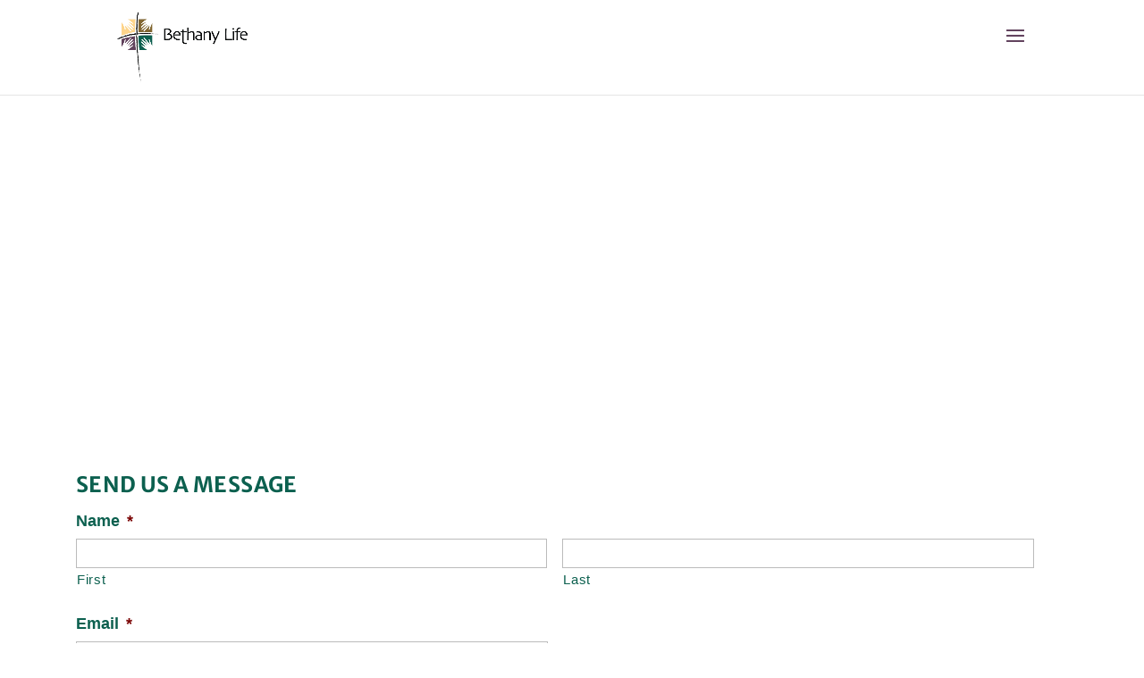

--- FILE ---
content_type: text/html; charset=utf-8
request_url: https://www.google.com/recaptcha/api2/anchor?ar=1&k=6LcTiVgUAAAAAJqcPRyw568KtuYTfKAfQsnRvo3x&co=aHR0cHM6Ly93d3cuYmV0aGFueWxpZmUub3JnOjQ0Mw..&hl=en&v=PoyoqOPhxBO7pBk68S4YbpHZ&theme=light&size=normal&anchor-ms=20000&execute-ms=30000&cb=v8vr5d4mwqa7
body_size: 49442
content:
<!DOCTYPE HTML><html dir="ltr" lang="en"><head><meta http-equiv="Content-Type" content="text/html; charset=UTF-8">
<meta http-equiv="X-UA-Compatible" content="IE=edge">
<title>reCAPTCHA</title>
<style type="text/css">
/* cyrillic-ext */
@font-face {
  font-family: 'Roboto';
  font-style: normal;
  font-weight: 400;
  font-stretch: 100%;
  src: url(//fonts.gstatic.com/s/roboto/v48/KFO7CnqEu92Fr1ME7kSn66aGLdTylUAMa3GUBHMdazTgWw.woff2) format('woff2');
  unicode-range: U+0460-052F, U+1C80-1C8A, U+20B4, U+2DE0-2DFF, U+A640-A69F, U+FE2E-FE2F;
}
/* cyrillic */
@font-face {
  font-family: 'Roboto';
  font-style: normal;
  font-weight: 400;
  font-stretch: 100%;
  src: url(//fonts.gstatic.com/s/roboto/v48/KFO7CnqEu92Fr1ME7kSn66aGLdTylUAMa3iUBHMdazTgWw.woff2) format('woff2');
  unicode-range: U+0301, U+0400-045F, U+0490-0491, U+04B0-04B1, U+2116;
}
/* greek-ext */
@font-face {
  font-family: 'Roboto';
  font-style: normal;
  font-weight: 400;
  font-stretch: 100%;
  src: url(//fonts.gstatic.com/s/roboto/v48/KFO7CnqEu92Fr1ME7kSn66aGLdTylUAMa3CUBHMdazTgWw.woff2) format('woff2');
  unicode-range: U+1F00-1FFF;
}
/* greek */
@font-face {
  font-family: 'Roboto';
  font-style: normal;
  font-weight: 400;
  font-stretch: 100%;
  src: url(//fonts.gstatic.com/s/roboto/v48/KFO7CnqEu92Fr1ME7kSn66aGLdTylUAMa3-UBHMdazTgWw.woff2) format('woff2');
  unicode-range: U+0370-0377, U+037A-037F, U+0384-038A, U+038C, U+038E-03A1, U+03A3-03FF;
}
/* math */
@font-face {
  font-family: 'Roboto';
  font-style: normal;
  font-weight: 400;
  font-stretch: 100%;
  src: url(//fonts.gstatic.com/s/roboto/v48/KFO7CnqEu92Fr1ME7kSn66aGLdTylUAMawCUBHMdazTgWw.woff2) format('woff2');
  unicode-range: U+0302-0303, U+0305, U+0307-0308, U+0310, U+0312, U+0315, U+031A, U+0326-0327, U+032C, U+032F-0330, U+0332-0333, U+0338, U+033A, U+0346, U+034D, U+0391-03A1, U+03A3-03A9, U+03B1-03C9, U+03D1, U+03D5-03D6, U+03F0-03F1, U+03F4-03F5, U+2016-2017, U+2034-2038, U+203C, U+2040, U+2043, U+2047, U+2050, U+2057, U+205F, U+2070-2071, U+2074-208E, U+2090-209C, U+20D0-20DC, U+20E1, U+20E5-20EF, U+2100-2112, U+2114-2115, U+2117-2121, U+2123-214F, U+2190, U+2192, U+2194-21AE, U+21B0-21E5, U+21F1-21F2, U+21F4-2211, U+2213-2214, U+2216-22FF, U+2308-230B, U+2310, U+2319, U+231C-2321, U+2336-237A, U+237C, U+2395, U+239B-23B7, U+23D0, U+23DC-23E1, U+2474-2475, U+25AF, U+25B3, U+25B7, U+25BD, U+25C1, U+25CA, U+25CC, U+25FB, U+266D-266F, U+27C0-27FF, U+2900-2AFF, U+2B0E-2B11, U+2B30-2B4C, U+2BFE, U+3030, U+FF5B, U+FF5D, U+1D400-1D7FF, U+1EE00-1EEFF;
}
/* symbols */
@font-face {
  font-family: 'Roboto';
  font-style: normal;
  font-weight: 400;
  font-stretch: 100%;
  src: url(//fonts.gstatic.com/s/roboto/v48/KFO7CnqEu92Fr1ME7kSn66aGLdTylUAMaxKUBHMdazTgWw.woff2) format('woff2');
  unicode-range: U+0001-000C, U+000E-001F, U+007F-009F, U+20DD-20E0, U+20E2-20E4, U+2150-218F, U+2190, U+2192, U+2194-2199, U+21AF, U+21E6-21F0, U+21F3, U+2218-2219, U+2299, U+22C4-22C6, U+2300-243F, U+2440-244A, U+2460-24FF, U+25A0-27BF, U+2800-28FF, U+2921-2922, U+2981, U+29BF, U+29EB, U+2B00-2BFF, U+4DC0-4DFF, U+FFF9-FFFB, U+10140-1018E, U+10190-1019C, U+101A0, U+101D0-101FD, U+102E0-102FB, U+10E60-10E7E, U+1D2C0-1D2D3, U+1D2E0-1D37F, U+1F000-1F0FF, U+1F100-1F1AD, U+1F1E6-1F1FF, U+1F30D-1F30F, U+1F315, U+1F31C, U+1F31E, U+1F320-1F32C, U+1F336, U+1F378, U+1F37D, U+1F382, U+1F393-1F39F, U+1F3A7-1F3A8, U+1F3AC-1F3AF, U+1F3C2, U+1F3C4-1F3C6, U+1F3CA-1F3CE, U+1F3D4-1F3E0, U+1F3ED, U+1F3F1-1F3F3, U+1F3F5-1F3F7, U+1F408, U+1F415, U+1F41F, U+1F426, U+1F43F, U+1F441-1F442, U+1F444, U+1F446-1F449, U+1F44C-1F44E, U+1F453, U+1F46A, U+1F47D, U+1F4A3, U+1F4B0, U+1F4B3, U+1F4B9, U+1F4BB, U+1F4BF, U+1F4C8-1F4CB, U+1F4D6, U+1F4DA, U+1F4DF, U+1F4E3-1F4E6, U+1F4EA-1F4ED, U+1F4F7, U+1F4F9-1F4FB, U+1F4FD-1F4FE, U+1F503, U+1F507-1F50B, U+1F50D, U+1F512-1F513, U+1F53E-1F54A, U+1F54F-1F5FA, U+1F610, U+1F650-1F67F, U+1F687, U+1F68D, U+1F691, U+1F694, U+1F698, U+1F6AD, U+1F6B2, U+1F6B9-1F6BA, U+1F6BC, U+1F6C6-1F6CF, U+1F6D3-1F6D7, U+1F6E0-1F6EA, U+1F6F0-1F6F3, U+1F6F7-1F6FC, U+1F700-1F7FF, U+1F800-1F80B, U+1F810-1F847, U+1F850-1F859, U+1F860-1F887, U+1F890-1F8AD, U+1F8B0-1F8BB, U+1F8C0-1F8C1, U+1F900-1F90B, U+1F93B, U+1F946, U+1F984, U+1F996, U+1F9E9, U+1FA00-1FA6F, U+1FA70-1FA7C, U+1FA80-1FA89, U+1FA8F-1FAC6, U+1FACE-1FADC, U+1FADF-1FAE9, U+1FAF0-1FAF8, U+1FB00-1FBFF;
}
/* vietnamese */
@font-face {
  font-family: 'Roboto';
  font-style: normal;
  font-weight: 400;
  font-stretch: 100%;
  src: url(//fonts.gstatic.com/s/roboto/v48/KFO7CnqEu92Fr1ME7kSn66aGLdTylUAMa3OUBHMdazTgWw.woff2) format('woff2');
  unicode-range: U+0102-0103, U+0110-0111, U+0128-0129, U+0168-0169, U+01A0-01A1, U+01AF-01B0, U+0300-0301, U+0303-0304, U+0308-0309, U+0323, U+0329, U+1EA0-1EF9, U+20AB;
}
/* latin-ext */
@font-face {
  font-family: 'Roboto';
  font-style: normal;
  font-weight: 400;
  font-stretch: 100%;
  src: url(//fonts.gstatic.com/s/roboto/v48/KFO7CnqEu92Fr1ME7kSn66aGLdTylUAMa3KUBHMdazTgWw.woff2) format('woff2');
  unicode-range: U+0100-02BA, U+02BD-02C5, U+02C7-02CC, U+02CE-02D7, U+02DD-02FF, U+0304, U+0308, U+0329, U+1D00-1DBF, U+1E00-1E9F, U+1EF2-1EFF, U+2020, U+20A0-20AB, U+20AD-20C0, U+2113, U+2C60-2C7F, U+A720-A7FF;
}
/* latin */
@font-face {
  font-family: 'Roboto';
  font-style: normal;
  font-weight: 400;
  font-stretch: 100%;
  src: url(//fonts.gstatic.com/s/roboto/v48/KFO7CnqEu92Fr1ME7kSn66aGLdTylUAMa3yUBHMdazQ.woff2) format('woff2');
  unicode-range: U+0000-00FF, U+0131, U+0152-0153, U+02BB-02BC, U+02C6, U+02DA, U+02DC, U+0304, U+0308, U+0329, U+2000-206F, U+20AC, U+2122, U+2191, U+2193, U+2212, U+2215, U+FEFF, U+FFFD;
}
/* cyrillic-ext */
@font-face {
  font-family: 'Roboto';
  font-style: normal;
  font-weight: 500;
  font-stretch: 100%;
  src: url(//fonts.gstatic.com/s/roboto/v48/KFO7CnqEu92Fr1ME7kSn66aGLdTylUAMa3GUBHMdazTgWw.woff2) format('woff2');
  unicode-range: U+0460-052F, U+1C80-1C8A, U+20B4, U+2DE0-2DFF, U+A640-A69F, U+FE2E-FE2F;
}
/* cyrillic */
@font-face {
  font-family: 'Roboto';
  font-style: normal;
  font-weight: 500;
  font-stretch: 100%;
  src: url(//fonts.gstatic.com/s/roboto/v48/KFO7CnqEu92Fr1ME7kSn66aGLdTylUAMa3iUBHMdazTgWw.woff2) format('woff2');
  unicode-range: U+0301, U+0400-045F, U+0490-0491, U+04B0-04B1, U+2116;
}
/* greek-ext */
@font-face {
  font-family: 'Roboto';
  font-style: normal;
  font-weight: 500;
  font-stretch: 100%;
  src: url(//fonts.gstatic.com/s/roboto/v48/KFO7CnqEu92Fr1ME7kSn66aGLdTylUAMa3CUBHMdazTgWw.woff2) format('woff2');
  unicode-range: U+1F00-1FFF;
}
/* greek */
@font-face {
  font-family: 'Roboto';
  font-style: normal;
  font-weight: 500;
  font-stretch: 100%;
  src: url(//fonts.gstatic.com/s/roboto/v48/KFO7CnqEu92Fr1ME7kSn66aGLdTylUAMa3-UBHMdazTgWw.woff2) format('woff2');
  unicode-range: U+0370-0377, U+037A-037F, U+0384-038A, U+038C, U+038E-03A1, U+03A3-03FF;
}
/* math */
@font-face {
  font-family: 'Roboto';
  font-style: normal;
  font-weight: 500;
  font-stretch: 100%;
  src: url(//fonts.gstatic.com/s/roboto/v48/KFO7CnqEu92Fr1ME7kSn66aGLdTylUAMawCUBHMdazTgWw.woff2) format('woff2');
  unicode-range: U+0302-0303, U+0305, U+0307-0308, U+0310, U+0312, U+0315, U+031A, U+0326-0327, U+032C, U+032F-0330, U+0332-0333, U+0338, U+033A, U+0346, U+034D, U+0391-03A1, U+03A3-03A9, U+03B1-03C9, U+03D1, U+03D5-03D6, U+03F0-03F1, U+03F4-03F5, U+2016-2017, U+2034-2038, U+203C, U+2040, U+2043, U+2047, U+2050, U+2057, U+205F, U+2070-2071, U+2074-208E, U+2090-209C, U+20D0-20DC, U+20E1, U+20E5-20EF, U+2100-2112, U+2114-2115, U+2117-2121, U+2123-214F, U+2190, U+2192, U+2194-21AE, U+21B0-21E5, U+21F1-21F2, U+21F4-2211, U+2213-2214, U+2216-22FF, U+2308-230B, U+2310, U+2319, U+231C-2321, U+2336-237A, U+237C, U+2395, U+239B-23B7, U+23D0, U+23DC-23E1, U+2474-2475, U+25AF, U+25B3, U+25B7, U+25BD, U+25C1, U+25CA, U+25CC, U+25FB, U+266D-266F, U+27C0-27FF, U+2900-2AFF, U+2B0E-2B11, U+2B30-2B4C, U+2BFE, U+3030, U+FF5B, U+FF5D, U+1D400-1D7FF, U+1EE00-1EEFF;
}
/* symbols */
@font-face {
  font-family: 'Roboto';
  font-style: normal;
  font-weight: 500;
  font-stretch: 100%;
  src: url(//fonts.gstatic.com/s/roboto/v48/KFO7CnqEu92Fr1ME7kSn66aGLdTylUAMaxKUBHMdazTgWw.woff2) format('woff2');
  unicode-range: U+0001-000C, U+000E-001F, U+007F-009F, U+20DD-20E0, U+20E2-20E4, U+2150-218F, U+2190, U+2192, U+2194-2199, U+21AF, U+21E6-21F0, U+21F3, U+2218-2219, U+2299, U+22C4-22C6, U+2300-243F, U+2440-244A, U+2460-24FF, U+25A0-27BF, U+2800-28FF, U+2921-2922, U+2981, U+29BF, U+29EB, U+2B00-2BFF, U+4DC0-4DFF, U+FFF9-FFFB, U+10140-1018E, U+10190-1019C, U+101A0, U+101D0-101FD, U+102E0-102FB, U+10E60-10E7E, U+1D2C0-1D2D3, U+1D2E0-1D37F, U+1F000-1F0FF, U+1F100-1F1AD, U+1F1E6-1F1FF, U+1F30D-1F30F, U+1F315, U+1F31C, U+1F31E, U+1F320-1F32C, U+1F336, U+1F378, U+1F37D, U+1F382, U+1F393-1F39F, U+1F3A7-1F3A8, U+1F3AC-1F3AF, U+1F3C2, U+1F3C4-1F3C6, U+1F3CA-1F3CE, U+1F3D4-1F3E0, U+1F3ED, U+1F3F1-1F3F3, U+1F3F5-1F3F7, U+1F408, U+1F415, U+1F41F, U+1F426, U+1F43F, U+1F441-1F442, U+1F444, U+1F446-1F449, U+1F44C-1F44E, U+1F453, U+1F46A, U+1F47D, U+1F4A3, U+1F4B0, U+1F4B3, U+1F4B9, U+1F4BB, U+1F4BF, U+1F4C8-1F4CB, U+1F4D6, U+1F4DA, U+1F4DF, U+1F4E3-1F4E6, U+1F4EA-1F4ED, U+1F4F7, U+1F4F9-1F4FB, U+1F4FD-1F4FE, U+1F503, U+1F507-1F50B, U+1F50D, U+1F512-1F513, U+1F53E-1F54A, U+1F54F-1F5FA, U+1F610, U+1F650-1F67F, U+1F687, U+1F68D, U+1F691, U+1F694, U+1F698, U+1F6AD, U+1F6B2, U+1F6B9-1F6BA, U+1F6BC, U+1F6C6-1F6CF, U+1F6D3-1F6D7, U+1F6E0-1F6EA, U+1F6F0-1F6F3, U+1F6F7-1F6FC, U+1F700-1F7FF, U+1F800-1F80B, U+1F810-1F847, U+1F850-1F859, U+1F860-1F887, U+1F890-1F8AD, U+1F8B0-1F8BB, U+1F8C0-1F8C1, U+1F900-1F90B, U+1F93B, U+1F946, U+1F984, U+1F996, U+1F9E9, U+1FA00-1FA6F, U+1FA70-1FA7C, U+1FA80-1FA89, U+1FA8F-1FAC6, U+1FACE-1FADC, U+1FADF-1FAE9, U+1FAF0-1FAF8, U+1FB00-1FBFF;
}
/* vietnamese */
@font-face {
  font-family: 'Roboto';
  font-style: normal;
  font-weight: 500;
  font-stretch: 100%;
  src: url(//fonts.gstatic.com/s/roboto/v48/KFO7CnqEu92Fr1ME7kSn66aGLdTylUAMa3OUBHMdazTgWw.woff2) format('woff2');
  unicode-range: U+0102-0103, U+0110-0111, U+0128-0129, U+0168-0169, U+01A0-01A1, U+01AF-01B0, U+0300-0301, U+0303-0304, U+0308-0309, U+0323, U+0329, U+1EA0-1EF9, U+20AB;
}
/* latin-ext */
@font-face {
  font-family: 'Roboto';
  font-style: normal;
  font-weight: 500;
  font-stretch: 100%;
  src: url(//fonts.gstatic.com/s/roboto/v48/KFO7CnqEu92Fr1ME7kSn66aGLdTylUAMa3KUBHMdazTgWw.woff2) format('woff2');
  unicode-range: U+0100-02BA, U+02BD-02C5, U+02C7-02CC, U+02CE-02D7, U+02DD-02FF, U+0304, U+0308, U+0329, U+1D00-1DBF, U+1E00-1E9F, U+1EF2-1EFF, U+2020, U+20A0-20AB, U+20AD-20C0, U+2113, U+2C60-2C7F, U+A720-A7FF;
}
/* latin */
@font-face {
  font-family: 'Roboto';
  font-style: normal;
  font-weight: 500;
  font-stretch: 100%;
  src: url(//fonts.gstatic.com/s/roboto/v48/KFO7CnqEu92Fr1ME7kSn66aGLdTylUAMa3yUBHMdazQ.woff2) format('woff2');
  unicode-range: U+0000-00FF, U+0131, U+0152-0153, U+02BB-02BC, U+02C6, U+02DA, U+02DC, U+0304, U+0308, U+0329, U+2000-206F, U+20AC, U+2122, U+2191, U+2193, U+2212, U+2215, U+FEFF, U+FFFD;
}
/* cyrillic-ext */
@font-face {
  font-family: 'Roboto';
  font-style: normal;
  font-weight: 900;
  font-stretch: 100%;
  src: url(//fonts.gstatic.com/s/roboto/v48/KFO7CnqEu92Fr1ME7kSn66aGLdTylUAMa3GUBHMdazTgWw.woff2) format('woff2');
  unicode-range: U+0460-052F, U+1C80-1C8A, U+20B4, U+2DE0-2DFF, U+A640-A69F, U+FE2E-FE2F;
}
/* cyrillic */
@font-face {
  font-family: 'Roboto';
  font-style: normal;
  font-weight: 900;
  font-stretch: 100%;
  src: url(//fonts.gstatic.com/s/roboto/v48/KFO7CnqEu92Fr1ME7kSn66aGLdTylUAMa3iUBHMdazTgWw.woff2) format('woff2');
  unicode-range: U+0301, U+0400-045F, U+0490-0491, U+04B0-04B1, U+2116;
}
/* greek-ext */
@font-face {
  font-family: 'Roboto';
  font-style: normal;
  font-weight: 900;
  font-stretch: 100%;
  src: url(//fonts.gstatic.com/s/roboto/v48/KFO7CnqEu92Fr1ME7kSn66aGLdTylUAMa3CUBHMdazTgWw.woff2) format('woff2');
  unicode-range: U+1F00-1FFF;
}
/* greek */
@font-face {
  font-family: 'Roboto';
  font-style: normal;
  font-weight: 900;
  font-stretch: 100%;
  src: url(//fonts.gstatic.com/s/roboto/v48/KFO7CnqEu92Fr1ME7kSn66aGLdTylUAMa3-UBHMdazTgWw.woff2) format('woff2');
  unicode-range: U+0370-0377, U+037A-037F, U+0384-038A, U+038C, U+038E-03A1, U+03A3-03FF;
}
/* math */
@font-face {
  font-family: 'Roboto';
  font-style: normal;
  font-weight: 900;
  font-stretch: 100%;
  src: url(//fonts.gstatic.com/s/roboto/v48/KFO7CnqEu92Fr1ME7kSn66aGLdTylUAMawCUBHMdazTgWw.woff2) format('woff2');
  unicode-range: U+0302-0303, U+0305, U+0307-0308, U+0310, U+0312, U+0315, U+031A, U+0326-0327, U+032C, U+032F-0330, U+0332-0333, U+0338, U+033A, U+0346, U+034D, U+0391-03A1, U+03A3-03A9, U+03B1-03C9, U+03D1, U+03D5-03D6, U+03F0-03F1, U+03F4-03F5, U+2016-2017, U+2034-2038, U+203C, U+2040, U+2043, U+2047, U+2050, U+2057, U+205F, U+2070-2071, U+2074-208E, U+2090-209C, U+20D0-20DC, U+20E1, U+20E5-20EF, U+2100-2112, U+2114-2115, U+2117-2121, U+2123-214F, U+2190, U+2192, U+2194-21AE, U+21B0-21E5, U+21F1-21F2, U+21F4-2211, U+2213-2214, U+2216-22FF, U+2308-230B, U+2310, U+2319, U+231C-2321, U+2336-237A, U+237C, U+2395, U+239B-23B7, U+23D0, U+23DC-23E1, U+2474-2475, U+25AF, U+25B3, U+25B7, U+25BD, U+25C1, U+25CA, U+25CC, U+25FB, U+266D-266F, U+27C0-27FF, U+2900-2AFF, U+2B0E-2B11, U+2B30-2B4C, U+2BFE, U+3030, U+FF5B, U+FF5D, U+1D400-1D7FF, U+1EE00-1EEFF;
}
/* symbols */
@font-face {
  font-family: 'Roboto';
  font-style: normal;
  font-weight: 900;
  font-stretch: 100%;
  src: url(//fonts.gstatic.com/s/roboto/v48/KFO7CnqEu92Fr1ME7kSn66aGLdTylUAMaxKUBHMdazTgWw.woff2) format('woff2');
  unicode-range: U+0001-000C, U+000E-001F, U+007F-009F, U+20DD-20E0, U+20E2-20E4, U+2150-218F, U+2190, U+2192, U+2194-2199, U+21AF, U+21E6-21F0, U+21F3, U+2218-2219, U+2299, U+22C4-22C6, U+2300-243F, U+2440-244A, U+2460-24FF, U+25A0-27BF, U+2800-28FF, U+2921-2922, U+2981, U+29BF, U+29EB, U+2B00-2BFF, U+4DC0-4DFF, U+FFF9-FFFB, U+10140-1018E, U+10190-1019C, U+101A0, U+101D0-101FD, U+102E0-102FB, U+10E60-10E7E, U+1D2C0-1D2D3, U+1D2E0-1D37F, U+1F000-1F0FF, U+1F100-1F1AD, U+1F1E6-1F1FF, U+1F30D-1F30F, U+1F315, U+1F31C, U+1F31E, U+1F320-1F32C, U+1F336, U+1F378, U+1F37D, U+1F382, U+1F393-1F39F, U+1F3A7-1F3A8, U+1F3AC-1F3AF, U+1F3C2, U+1F3C4-1F3C6, U+1F3CA-1F3CE, U+1F3D4-1F3E0, U+1F3ED, U+1F3F1-1F3F3, U+1F3F5-1F3F7, U+1F408, U+1F415, U+1F41F, U+1F426, U+1F43F, U+1F441-1F442, U+1F444, U+1F446-1F449, U+1F44C-1F44E, U+1F453, U+1F46A, U+1F47D, U+1F4A3, U+1F4B0, U+1F4B3, U+1F4B9, U+1F4BB, U+1F4BF, U+1F4C8-1F4CB, U+1F4D6, U+1F4DA, U+1F4DF, U+1F4E3-1F4E6, U+1F4EA-1F4ED, U+1F4F7, U+1F4F9-1F4FB, U+1F4FD-1F4FE, U+1F503, U+1F507-1F50B, U+1F50D, U+1F512-1F513, U+1F53E-1F54A, U+1F54F-1F5FA, U+1F610, U+1F650-1F67F, U+1F687, U+1F68D, U+1F691, U+1F694, U+1F698, U+1F6AD, U+1F6B2, U+1F6B9-1F6BA, U+1F6BC, U+1F6C6-1F6CF, U+1F6D3-1F6D7, U+1F6E0-1F6EA, U+1F6F0-1F6F3, U+1F6F7-1F6FC, U+1F700-1F7FF, U+1F800-1F80B, U+1F810-1F847, U+1F850-1F859, U+1F860-1F887, U+1F890-1F8AD, U+1F8B0-1F8BB, U+1F8C0-1F8C1, U+1F900-1F90B, U+1F93B, U+1F946, U+1F984, U+1F996, U+1F9E9, U+1FA00-1FA6F, U+1FA70-1FA7C, U+1FA80-1FA89, U+1FA8F-1FAC6, U+1FACE-1FADC, U+1FADF-1FAE9, U+1FAF0-1FAF8, U+1FB00-1FBFF;
}
/* vietnamese */
@font-face {
  font-family: 'Roboto';
  font-style: normal;
  font-weight: 900;
  font-stretch: 100%;
  src: url(//fonts.gstatic.com/s/roboto/v48/KFO7CnqEu92Fr1ME7kSn66aGLdTylUAMa3OUBHMdazTgWw.woff2) format('woff2');
  unicode-range: U+0102-0103, U+0110-0111, U+0128-0129, U+0168-0169, U+01A0-01A1, U+01AF-01B0, U+0300-0301, U+0303-0304, U+0308-0309, U+0323, U+0329, U+1EA0-1EF9, U+20AB;
}
/* latin-ext */
@font-face {
  font-family: 'Roboto';
  font-style: normal;
  font-weight: 900;
  font-stretch: 100%;
  src: url(//fonts.gstatic.com/s/roboto/v48/KFO7CnqEu92Fr1ME7kSn66aGLdTylUAMa3KUBHMdazTgWw.woff2) format('woff2');
  unicode-range: U+0100-02BA, U+02BD-02C5, U+02C7-02CC, U+02CE-02D7, U+02DD-02FF, U+0304, U+0308, U+0329, U+1D00-1DBF, U+1E00-1E9F, U+1EF2-1EFF, U+2020, U+20A0-20AB, U+20AD-20C0, U+2113, U+2C60-2C7F, U+A720-A7FF;
}
/* latin */
@font-face {
  font-family: 'Roboto';
  font-style: normal;
  font-weight: 900;
  font-stretch: 100%;
  src: url(//fonts.gstatic.com/s/roboto/v48/KFO7CnqEu92Fr1ME7kSn66aGLdTylUAMa3yUBHMdazQ.woff2) format('woff2');
  unicode-range: U+0000-00FF, U+0131, U+0152-0153, U+02BB-02BC, U+02C6, U+02DA, U+02DC, U+0304, U+0308, U+0329, U+2000-206F, U+20AC, U+2122, U+2191, U+2193, U+2212, U+2215, U+FEFF, U+FFFD;
}

</style>
<link rel="stylesheet" type="text/css" href="https://www.gstatic.com/recaptcha/releases/PoyoqOPhxBO7pBk68S4YbpHZ/styles__ltr.css">
<script nonce="7JYQmrtei23gbWSw0dC1bw" type="text/javascript">window['__recaptcha_api'] = 'https://www.google.com/recaptcha/api2/';</script>
<script type="text/javascript" src="https://www.gstatic.com/recaptcha/releases/PoyoqOPhxBO7pBk68S4YbpHZ/recaptcha__en.js" nonce="7JYQmrtei23gbWSw0dC1bw">
      
    </script></head>
<body><div id="rc-anchor-alert" class="rc-anchor-alert"></div>
<input type="hidden" id="recaptcha-token" value="[base64]">
<script type="text/javascript" nonce="7JYQmrtei23gbWSw0dC1bw">
      recaptcha.anchor.Main.init("[\x22ainput\x22,[\x22bgdata\x22,\x22\x22,\[base64]/[base64]/bmV3IFpbdF0obVswXSk6Sz09Mj9uZXcgWlt0XShtWzBdLG1bMV0pOks9PTM/bmV3IFpbdF0obVswXSxtWzFdLG1bMl0pOks9PTQ/[base64]/[base64]/[base64]/[base64]/[base64]/[base64]/[base64]/[base64]/[base64]/[base64]/[base64]/[base64]/[base64]/[base64]\\u003d\\u003d\x22,\[base64]\x22,\x22R8KHw4hnXjAkwrIOVWs7UMOibmYXwpLDtSBGwohzR8K2MTMgAsOnw6XDgsOwwqjDnsOdW8Oswo4IYMKxw4/DtsOLwq7DgUksSQTDoGEhwoHCnVDDqS4nwqAELsOvwp3DkMOew4fCsMOSFXLDigghw6rDu8ObNcOlw44Tw6rDj0/Dkz/[base64]/w6dsfMKyw7DDu8OMBj/DosOCwq3ChMOpOGfCrsKFwqvCkFDDglrDicOjSSo1WMKZw4B8w4rDolXDtcOeA8KWawDDtkzDqsK2M8O4KlcBw6k3bsOFwqA7FcO1JSw/wovCq8O1wqRTwpMQdW7DgkM8wqrDpMKxwrDDtsKPwoVDEBrCpMKcJ38hwo3DgMK9By8YDcOGwo/CjjHDt8ObVFYWwqnCssKAK8O0Q2vCksODw6/Do8KVw7XDq15Hw6d2ZRRNw4tyQlc6JW3DlcOlAFnCsEfCpVnDkMOLP2PChcKuARzChH/CvlVGLMOCwq/Cq2DDm2ohEXvDvnnDu8KhwocnCnQIcsOBZMKzwpHCtsO3NxLDihHDmcOyOcOiwrrDjMKXXWrDiXDDuitswqzCocOiBMO+dR54c2jCr8K+NMOtEcKHA07ChcKJJsKMRS/DuRjDg8O/EMKDwrhrwoPCpsOpw7TDoh8+IXnDlEMpwr3CvMKgccK3wrnDvQjCtcK4wp7Dk8KpHH7CkcOGHEcjw5k8LGLCs8OBw6PDtcObCHdhw6wfw4fDnVFgw5MuenXCmzxpw6PDsE/DkiXDpcK2TjPDicOBwqjDo8K1w7ImSQQXw6E6LcOuY8OQF17CtMKxwoPCtsOqA8OgwqUpJcOUwp3Cq8KSw7RwBcKAX8KHXSLCn8OXwrEtwplDwovDuXXCisOMw5LCoRbDscKNwrvDpMKRAcOFUVpyw4vCnR4AcMKQwp/DtcKtw7TCosKPbcKxw5HDvMKGF8OrwrvDr8KnwrPDinAJC3grw5vCsjrCkmQgw5k/KzhhwqkbZsOSwogxwoHDgsKcO8KoEGhYa3bCn8OOITxLSsKkwp4KO8Oew6PDvWo1VsKkJ8Odw5/DlgbDrMOhw75/CcO+w47DpwJIwpzCqMOmwoUkHytuTsOAfSvCgkovwogcw7DCrhXChB3DrMKqw4sRwr3DtGrClsKdw6bCoj7Di8KxfcOqw4EHZWzCocKbTSAmwodnw5HCjMKKw4vDpcO4U8KWwoFRRhbDmsOwaMK0fcO6RcOlwr/[base64]/CqMKOwrV/[base64]/Cp2fChgzDkT3DmMOXwovDtMKawo9cASImD2JsVlLCqwrDvsOpw6HDiMOZccKLwqJ/EgrCkUg1fwLDn0xqcMOhd8KNCzPCtFjDihLChVLDqR3DsMKOISVUw6vDgsKoETjCgMOQScOTwqgiwp/[base64]/[base64]/DtS4Qw4VQOMOrWMO2wofCiD3CjcOBw4p6aMKSwofCmsKDYHczwqnDtH3CmsK5wo5Pwp0hPcKFEMKqKMOBQQ4/wrJXIcK0wojChUHCshZKwp3ChsKYG8OZw4kRaMOvUy0OwpRTwpAUc8KpJ8KeRsOBV2h0wr/[base64]/DnsOowoXCkjYuZ8Kqw43CuxlTwoDDlMKdw7/DhcK1wrDDlMOPDMKYwrjDiGjCt0TDhDxQw6QMwrnDuFsFw4nClcKWw6HDsE5tAjRmIMKoYMKScMOkdMK+VFtNwqtiw7IFwocnDwXDkVYIGMKMIcKFw79vwovDusOzO3/DvXF/[base64]/DhxLDucOIw4NAw5Mvwo1JwrxEw47CjRlew4YYRy5nwr7Di8K6w6fCncKHwr7DgsKYw7xdSXoIFMKSw601T0kkGD4GB1zCjsOxwpBEC8Kdw7kfUcK7ckzCqj7Du8OxwrrDpmhZw6DCpQlDG8KSw7LDulp+EMOFWVvDjMK/w4vDrsKBDcOfXcO7wrnDjUfDoTlRRSvDosOlUcOzwqTCplHClsK+w7hAw7HCpk/Cp0nCh8OWc8Kfw6U6YMKIw7LDiMOQw6p9wqvDvHTCkiJ1DhMeCWUzR8OMelfCniPDpMOgwpnDmMOhw4cww67DtCJtwqQYwpLCmMKdLjcxAsKtVsO1bsO4w6bDn8Ogw5/Ct3LClRRRIsKvPcKWesODFcO9wpnDiC0RwrfCkFBRwowzw7UXw5/DhMKMwqHDgE7DsUrDksOGcxPDki/DmsOjcGN2w4FPw7PDnsKOw6R2HjfCqcO9BGN9HWcfFMO0wrl4wp15MhJ9w7EYwqvCv8ORw4fDosObwq1ARcKuw417wrDDp8KDw7hrZ8KoXzDDhsKVwoJXNMOCw7HCiMODLsKSw4p3wqtbwq1Qw4fDmsK/w4Z5w5LCpE7CjXYLw4nCuWHClRw6XmPCuGbDgMObw5XCtSjCtMKtw5XCrXrDncOnfcOTw5HCiMOIPzxIwrXDksOEdW3DhDlWw7TDqg8Hwo48KnLDkSlkw6tNJwbDvQ/[base64]/GXPDp8Ouw5AHeiPDjXHCsw7CpMOHw73CqwnDuAbCo8OJw6EBw5JYwrcRwpLCpsKFwoPDpj99w5oBZ2/DpcK4woNNeX8DZk9pSn3DkMKLVRYyLihkbMOXHMO4LcKTKgrClsOtaBXCk8KENcOAw4fDtABSFD4Sw7gbbMORwonCoitJJ8KiTQ7DjMO8wqNDw6thJMODUSPDuRzCjgEtw7k9w63DpMKTwpbCkVc3G3BrdcOnA8OnBcOvw6/DlToSwoDCh8OtKzIzfcKidsOGwoPCocOFMhfDrcKlw5shw5Y1RCXDmsOUYgDCk3NPw5jCnMKDcsKlwonCsEIewoHDgMKZBMO0L8OFwpB0C2bCmBU+akdfwqfCszFBP8Kfw5PCjzPDpMOEw6gaOgTCkE/Cs8O/[base64]/DkMOhNcKvKiBXXcKpRiDCtMKFw53CmcOGKTDDmcKxw5DCg8K/JwBmw7DCn1XCi2QQw4EvDsKJw54XwoYgBsK8worCngjCoSIBwozCrcKHNirDlMOEw6YvOMO1HT3DiBHDtMO+w4fChxfCqcKWeCjDujrCgzE0csKGw48gw4Afw7oZwqt8wrwgTHJMJkEJW8Kjw7jDtsKVUlHDuk7Cj8Ogw7lcwqzCj8KhBSDColh/QcOaG8OqLRnDnyYlEcOHDC7DqWnDj1MJwoRrcE/[base64]/[base64]/DvsOYDcO2w4UOw5HDmihqMH7DrATCtgNCwoDDmRMYXS7CqsKaS09Nwp1OFMObJEzDrSNONMOuw41zw5fDvMKRQgrDj8O6w4lWUcOwUlzCoj5DwoYGw4JPVHpYwr/[base64]/wpjCtcKpw7tWAsKTdsOSETHCrsKYAU0xwpcYP1k5ExPCoMKnw7J6Wl5KTMKPw6/CnQ7DksKYw6Aiwot4wrHCkMKpB0Yoe8OyJxrDvG/DnMOUwrRuNWPCqcKOeG7Du8KJwrFMw6AowrQHWWPDlcKQFsKff8Ohd3RRw6nDjHBacjfCmw89G8O/A0lRwqnCq8OsLDbDh8K2AcKpw7/[base64]/w5jCj8KswpfDv0XCrm/CpVbDkcO2wqhRwrldW8KSwol5SyMTUcK+O2FuJ8KpwpVbw7fCoS7Dp3bDli7DrMKqwovChVnDsMK6wqLDo27DssK0w7zCuyccw6U6w7llw6tNflApQMKQw6EPwr/DjsOswpfDgMK2RxbCksKxIj8NX8KRVcO5UcKcw7NfE8KuwrtIDhPDl8KawqvDnUVCwpbDsSrDh1/Ck2k/ODNiwqLCrnfCgcKKR8OAwp8CDMK9HsOTwobCmERiSXMiBcK7w4A0wpNhwqx3wp3DmhHCkcKyw7Qww7LCv0ZWw7Emd8KMFx/CpcKvw73DtxfDlMKLw7zCvg1Zwodmw5Q9wp9zw4gldsOaJG3DiEbDoMOsA33Cu8KVwo3Cp8OqO1BVw7LCnRYRTA/[base64]/w78pwoI6w4FIEsKKG8K4w4Rewqs2Wk/Cq8O2w7VDw63Cmi8Rw4cja8Oqw73Dk8KWf8KwNVvDusKCw5HDrHlmU2sowqYiEcKZAMKmWxzCkMODw7bDs8O+B8OgJWYnHmx3wo7Csnwow4LDokTCvV0vwqTCj8Ojw5nDrxjDjcK1L0kFNcKqw7nDjURPwo/DhcODwpHDnMKwERfComJYbwcTc0jDqm3CjTjDnAFlwokzw4rCv8O6bB80w5HDpcO+w5EDclXDrsKSVsOka8OyHMKxwpNnKhkgw7Zow5bDgmbDmsKLK8KCw77DmMOPw5nDnzQgN3pAw5p7DsKTw74PKAzDkyDCgsOuw7LDlMK/w6LCv8K3AXvDssOjwq7CkV/Ct8OBBXTCu8O9wqvDig7CpB4Jw4sTw6PDh8Oza31tIEXCkMO0w7/Cu8KCTMOCe8OSBsKQccKhOMOAfwbClRF2A8KlworDrMKuwqbClmYObsKjworDqMKmT106wqTDu8KTBlbChnAiciLChyUkTcKefSrDrwcsVHvCicKwcgjCm1w4wppzBcODfcOFw7PDpsOawqNQwrbCsxDCu8KzwrPCmSAowrbCmMK6wpIXwpJbGsOcw646BsO/ZmsuwpHCu8K+w4NEwot7wo3Co8KuQMOmMcK2GcKkXsKkw5kzPDjDiG3DisOPwr0iaMOuVMK7HgPDvMKewrs0wr/CvRTDrnPCl8KCw79Zw7RWc8KRwpvDssO4AMK6X8KqwofDu1Urw5xlUgVKwpo5wq43wrZiaiJBw6vCuHFPS8KKwocew73DiR3DrE5HeyDDh2vCtMKNw6FyworChkrDlcOWwo/CtMO4HQpbwrTCqcOZXcOlwp7DnQ3Co1nCiMKfw7fCq8KUEnjDqjzCqHXDgMO/BcOhUBlePwRKwpDCoxgcw7vDtsOLOcKyw7LDslBHw4NXasKiwqMBMjpBASLDuH3ClVsyf8Ojw6onE8O0woYNRybCjk4Yw7bDpsKUBMKmVcKJB8OGwrTCpsKhw61pwrRuc8KsKmLDqRA3wqbDpWzDnCMCwp8fEMODwoJSwoDDvMO/w75kQQU7wrzCq8OOMEvCisKNHsKUw7Mjw6xKDcOcA8KlLMK1wr4jRcOsEh/CkmAmakx4w7/Dn0kQwobDksK+bsKDLsOYwoPDhcOVaVjDvsOnWlk0w6bCvMO3O8KIDmjCn8KNWXDDvMOEwoY+wpFkwojCnMKGcCEqGsKiQgTDpGJ/HsOAFxHCtcOWwodRZhXCpmLCrzzCi0TDrmF1w4EHw7jCi0fCvVBsZsOGTjsjw7nCocKdM1zCvQLCisO6w4Uow7o/w7UCQibCvBTCn8Kew6BQwr4nYWV9wpcvPMOvVcKrXMOowrQww6fDgio2w6fDmsK1AjDDq8Ksw4JEwovCvMKCWsOmcFzCpifDohnCk0HCsALDmU9Kwqhqw5LDocO7w78Rw7YbYMKeVBcHwrzDssOVw5HDuzFAw4A4wp/Cs8O6w6wsbwDCksOOcsOCw6B/w43CpcK3ScOtPXM6wr4LMQwlw6rDiRTDmB7Cv8Ouw5t0ClbCrMKgDsOjwqFeFn/Cv8KeNsKSw4HClsODW8KhNhAPC8OmMSoQwpfCjcKQQsOPwr8NPcKzHEkue1BOwpNHYsK6wqbDimnCmRbDnnkswp/[base64]/CnMKRHRcFVcOKZyBzwr98IHsbHwMyah1aIsK5TsOQT8OVAFjCmQvDqVVewo8OWBE6wrbDkMKpwoPDisK/WGrDsD1swrV3w6RobcKFcHHDlkkLSsOTA8KBw57DpMKcWFV3IcOBFEtmw4/CkkU2fUxSZR9UQGEIW8KHcMKwwoAAGcOkLMOvR8KPJsO8TMOwNsKpHMOlw4Iywp8XdMO8w6F5axZDHHpbYMKCPD0UKHNOw5/DssOlw447w4VEw6Ftwqx9N1QjeWHDmsKfw5M+RVTDicOSXMKGw4rDh8OzTMKcEh3DnmXDqyUlwo3DhcOYagfCkcOYesKwwqsEw43Dsgo4wrkNKElOworCu3jDscOhPsOdwovDv8KWwp3CoELDqMK2bsOcwoIzwrXDpsKFw7jCoMKMXMO/Rl15EsKsBQjCtQ3DkcK4bsOWwpnDt8K/Iytkw5jDj8KVwqoFw6LChhjDlcO+w7XDm8Oiw6HCg8O9w6gPHQVnMgrDsXN3wrouwpZ4V3d2BHjDncOzw6vCv3XCkMO3Mg3CnSvCrMK+KsOVEGzCicOeHcKAwqUFK1FhAsKkwr10w5zCtTtqwr3Cn8K+LMKkwpUqw6slFcOJJD/[base64]/[base64]/CgxIMCMOwF8KtP8Klw7VTVB3DmsKVw7TCsMK4w67CgjvCtzPDujrDp2PCghjCh8OPwqXCt3jClEt+dsKJwobCsQfDqW3CpkgZw4w1wrnDusK6w4zDsCQCB8O2wrTDscKkecKFwp/[base64]/[base64]/DusK2wppCRsO+w5zDvcOkNgzCuETDmcKowoYewqYjw6ARLTnCiUB1wroJdQXDr8OHHMOfA3zCsksaBcO+w4MWUGczPcOcw7nCmiRuwpfDkMKfw6XCnMOMHSBbbcKPw7zCkcOcXn/[base64]/CvsKRDMKAVMOVC3HDmMKbMsKfw63Cn8O+NsO0wqfCswTDv33DgSzDtXAZI8KxP8OVWifDk8KncUMJw6DCpDvCtkUZwoDDisK+w6MMwpbDp8OTPcKaJMKcAsOEwpc3ImTCjUdeJRPCsMOlbxUzLcKmwqg5wqMAScO0w7pIw7BcwqB9ZsO/OMKqw4tnV3Rzw5NuwoTCuMO/fcOOThPCq8OSw7h8w77Cj8K3V8OMwpDDu8OFwrYbw53ChsOXIU3Dl0wswozDicOBSTJtb8OjIGPDrMKmwohAw7bDjsOzwp8JwqbDlElSw5dCwpETwpEWRxDCmT7CsUrDjnzDgcOfdmLCslBDSsOATiDDm8OJw6IvLidxYVtRBsOww53CksKhK0zDoWMaUEhHTm/CsCALZSk+YD0ESMKRP0LDt8OwE8KpwrPDo8KUfGAmTDjCksOmcMKkw6zDjWbDslrDmcO8wonCnH5zAsKfwprDliXCgEzCmcK9woDCm8Obb00rG37DrQQOcScFFMOlwrTCvSxKbm1iSS/CgcKrTsOuasOhM8KnfcKwwpxoDybDrcOMOFzDgcK1w4cxNMOLw4JAwrHCjG9pwrPDsk1oOMOvfMOxfsONAHfCjX7DtQdBwqHDjz3Cu3MISnvDhcKoPcOCeDzDrlonPMK1w4wxNA/[base64]/CisKRWDs7a8OPw6zCj37ClsKcw4jCq8OuU8KzSDgeVgo5w6zCnC5ow63DlcKlwrxEwoRLwpXDsiLCg8OJAsKowqxTKz4DAMOWwoYhw73Ch8OwwqdRCsKvO8O/[base64]/CgMKXMWoLXSE2K8KOwqrDg0nDmkfDqx0fwocawoTCo8OKLcK1KSHDs18VTsOrwqzCjEQybncjw4/[base64]/CksOjwrB1w43DuMK4wqXDnRU4EMOIwoLCtcK3w65gRMK7Xn3ClcK9GyPDksKtL8K2QlJ5fWB4w74RWiB4esOmWMKdw5PCgsKyw4IsYcKUY8K+Pnh/J8KNw47DlVzDlXnCnn3CrnhMF8KKPMO2w7tAw6sLwphHBznCvsKOeVTDg8KHUsKGw7hIw4BFOsKPw5PCksOLwo/DmCHDpMKLw6TCk8KdXljDr1EZdsO1wpfDssKtwrAoFAobChrCqwl7wo/DiWANw5DCqMOJw5LCvMOKwo/[base64]/wr7DmMOaRcKdw4VSwpPCuCwAfMKBw4Aswr/Cr3rCkkLDrRw6wo57Q1zClXLDjCYewqPDgcOOcB9Pw7YABlbCnsOJw6LCpwTDjhXDiR/[base64]/wqxFa3F8P8KcMcONw5IawrhAZMOhwr0Geihfw5VVdcKpwrNtw6PDgGlaSDnDk8OuwqnCscOcBCPChcOowrADwpA8wqBwGsO8S0dyO8KEScKWBsOWDw/CtGcRw5fDnnwtwopjwrsiwqTDp29iFcORwqLDom45w4HCokrCvMK8Nk/[base64]/[base64]/CtMK8NcKOw5zCpxfDjsONUMOYShIyGz8SPcKewoXCiR0Gw6TCtkTCrgjCijx/wqDCs8KPw6lsAUQjw4zCjX7DnMKLekExw7MYUMKRw78Vwqd/w5/DjRHDjUxawoUzwqUIw4DDssOLwonDq8Kew7UrFcK2w6jClw7DrMOIS3/CpnPCk8ONPATCtcKFVHzCiMORwqlqL38bw7LDmDU5DsOPccOsw5rCtCXDiMOlacOWw4jCgwI9WFTCuyvDu8OYwq5EwozDl8OIwpLDs2LDvcOcw5rCtg13wqLCpgDDrMKIHxIIBhrDmcKIeCLCrcKOwrk0w5LCk0oSw7F1w6HCkwTCp8O2w7/DsMOqEMOXJcOiKsOcLMK+w4VXbcOcw4TDlU1uUcOBKcKiZsOLMcOWAgXChMKZwr4iA0LCjyDDtsOyw43CijEswqJWwrTCmijCgnJ+wr3CvMK1w6TDkB4lw59YScKjMcO0w4V+DcOIb3Ujw7TDmhvCisKHwolkDMKoOnoXwoY1wqIOBDLDtj4ew48/[base64]/wrJWBcONwpzCjA7Di8OSw6sdwqEcw7o3w40BwrbDtMOQw4jCocKGD8Kgw4x3w6XCkwwjc8OTLsKOw7bDqsKMwovDssOQfMOdw5rCoC9Awp9Rwo9fXjDDqxjDuF9sZBlYw5IbG8OjM8KEw5tjIMKsL8O3SgpOw7DCgsKjw7fDhFTDrj/CjXVDw4xywpZvwoLCnCp0wrHCsz0SGcKxwpNrwqnCq8KxwoYcwokjBcKKY1LCgERHI8KIAj4kw5LCucK7csOJDHwvw5JSTcK6EcKyw6dDw7/CscO8cykFw6ciwoXCrQ7Cg8OyU8OnHzLDosO6wplJw4gSw7bDnXvDg09HwoIYKADDsDkMQsOVwrXDuHUpw73Ci8KDX0M2w6PCnsO/w5rDmsOyUwVOwpIKwoPCrQE/[base64]/[base64]/CqEgrZcKVTMO2wpLDhznCrsOJIcOWCAbDiMKiDsKHwpEUeglFW8KNAMKEw7PCocOxw652WMK1X8O8w4pzw7rDr8KaFmDDtTMBw5UzAXwswr3Dmg7DssOWbWA1woAuOAvCmcO4wqrCrcONwobCocK5wqDDkyA/wobCrVbDocKuwpEHURfDkcOFwpnCgMK+wrxBw5TDrTkAa0zDlT3CpVYeTH/[base64]/[base64]/DuMKpEsO4wqHDuEfClsO2w7nDi23DomvCuMOiOsKhw5gHax1xwpoyEEYpw4zCt8KMw4PDtsKFwpzCnsK1wpxWbMOTw5XCiMO3w5IdVDHDuiU3BHc1w4d2w65cwq/Cv3jDpXkHPgXDh8ObcxPCgjHDicK2Ej3Cs8K7w63Do8KMPEVUAEVaGMK5w7QSLC3CjlBTw6nDvlZOw4oQwpnCqsOUCcO8w6nDi8KVA2vCpsOpGMK2wplZwq/Ds8KmPkvDoUM2w6jDhUwDYcKDD0kww7vCmcO+wo/[base64]/CmMO2JcKTfirCpHXCmkfDvsKmGBktRjDDnFzDg8KowpZJUT5Qw5rDuSdeRFjCqHXCgDNUdXzDncO5YcOXcU1RwrJ6SsKEw5k3DXc4bMK0wojCrcK4IjJ8w5zDq8KnYlgrfcOFBMKWQgPClzRxw4TDkcOYwpMHDFXDlMKTfMOTQVTCvXrDlMK/Zww8HjzCoMOawpQ1wocoA8KACcKMwoTCk8OeWGlxwq91dMOELsK3w5PChnNdPsKzwpsxCQcYDMOTw6vCqlLDocOow4nDq8K1w47Cg8KlFMKaXyg4d1PDg8Kiw78Pb8Oww6vCkz/[base64]/[base64]/DqsO0woXDh3tUZ8OSw7PDssKge8O+E8OSBTk4w717w73Cj8KiwpbCs8O3N8Kqw4dLwrlSH8O6wpjCk1hBZcOYFcOmwpU+VXbDjnPDqFbDkFfDvcK7w7Rlw4jDo8Okwq1OEjXDvQnDvx9lwooHcWPCvVfCv8Omw51/AAYkw4zCqMKvw4TCl8KGPRYIw58SwpJzADN0Q8KbSjbDssO0w63Ck8KTwobDgMO5wpTCpmTDi8K8STXCnXpKE013w7zDjcOeJcObHcKVNTzDtcKiw75SQMO/KjgpS8KsEsKiRgzDmnfDnMO8w5bDocOZDcKHw53DqsKnwq3DnwgnwqEww4YBYGttcFliwpXDmibClWfCihPDhzLDnGXCtgXDssOVw4AjNkzCuUpBAsOkwrsRwpPCs8KbwqUiw7k3H8ODGcKiwptaIsKwwprCusKrw49uw5xow508woILMMO/wp0OPwPCq0Mvw47CtwrCnMO/w5YWFgrDvyBIw745wo1VJsKSaMK9wpl4w4B+w4cJwpkTcxHDoiDDm3zDuWVewpLDrsK/YsKFw5XDs8Kdw6HDgMKZwqHCtsK9w4DDjcKbI0FXXXBfwpjDiRpFfsKuPsOACMOAwocVwpbCvjp1wqVRwoVPwqkzb2Q1w740fU5oBMKdLcObBksmw6rCusOQw7zCtU0ZY8KTWirChsOKG8K4cFDChsO6wqENHMOtRcKxw6AKTsOQNcKVw5QpwoF7w6/Du8OewrLCrW/[base64]/ClhhtOGgWw6vDnsODPw/[base64]/CtSvCrBUxY8KQEsO5f8OoJsOvfMOyYsKxwqvCjE7Ds3DDpMORPhvDsgHCmcKCccKjwpvDrcOYw68/w5fCjGcwM1vCmMK3w5bDsRnDk8KCwpEwDMOCOMOwbsKow5h0w6fDlEjCq2nCtn/[base64]/Dj8K9wo9Gw5Jnw5XCi8OGwprDgBnDnTnDmMOzUSvDj8KICsK1w7LCunTClMObwpFTbsO/w6kPJcKabMK5wqlLHcKww5TCiMOVfAXDq0HDnXBqwok4VlRTJBrDqGTCpsO4HnxIw6gIwo9bw4rDo8O+w7kkHsK+w5hcwpY/wrHClT/DpF/CssKbwr/Dn2/Ch8OYwrrCoTTCvsODFcKiPSLDgjTDi3vDksORJHZuwrnDkcOyw4ZsVjVAwq3DqGXChcOeS2DCu8OawrHCjsKZwrXDnsKEwrUKwoXCk0bCmzjCrF/Dr8K7MRXDgsKTJcOxScONCldow7nCtkPDkAUqw4HCicKnwpV6G8KZDDVaA8K0woAQwrrCpcOWBcKQRhV4woPDiGPDsFIbKj7DlMOFwpFvw5ZBwrDChlfCjsOkYMOVwpklM8OcWMKgw7/[base64]/CkMO0dMKuwoTChsOJworCnMOoAsKmwqtXWcOqwoPCpMOewoPDusOhw5AnK8KGVsOow6bDlsKdw71awpLDusO9YEk5OzoFw7FtXCEIw7IAwqpXZ3nCtMKVw5BUw593ZDbClsOebhDCkxobwrLCm8KjVi7DpwEVwq/DosO4w4nDk8KWwrMtwoZQRHwOK8Ojw4TDpBTCiVtPRg3DhcOrZ8OHwq/[base64]/DtkRoS8K4wqPDsMOpw7xLw6w2w5zCpmHDqS95DMOow5rCo8KmNEkiXMK4wrtLwpDDuQjCg8KjRBpPw5gGw6p7UcKRXF0cSsOMaMOMwqHCsBxswrh6wqLDhmQdwqEQw57DpsKvV8K+w7XDjAEyw7cPGSsmwq/DicKWw6LCkMKzDE7CoE/[base64]/[base64]/H01yNsKbaQfDssKOw6/[base64]/CMKfG8KyScKgecOqOCVIw44QV0p7woHCn8OWCxnDq8K/[base64]/CicO0PMKRw71qw5DDmMKbwq4JwqEaw7VaKcO+wrN4a8OXwrUhw5BoZ8O2w7Vpw4DDnUpgwoHDtcKHVnPCkRBmNTrCsMO3eMOfw6XDrcOCw4s/WnbDnMO4wp7CisKuVcOlKUbCk15Qw4dOw73CjMKdwqrCosKQR8KQwrp2wrIFwrXCuMOTfUQyX09Xw5BTwqcDwqvDusKvw53DlAjCum7DtMOJLC7Cl8KoZ8Kae8KCbsKhZi/CucOTwp0PwqfChnJhJCXCm8KQw7EtScOBbUXCkD/DiH4ow4FXTCB9woU6fsODO3rCr1LCqMOmw7YvwrY5w7TDui3DtMKtwotEwqZIwrVewqcwZDfCncK8w54oBcKlWMOxwoZXASZ4LD8MD8KbwqMzw4bDmXE1wrTDmQIzesK6L8KPScKeYsKZw7ZPMcOew4wRwpvDrR0YwqV/HMKlwro1ITcEwrgXc3XDlmNwwqZTE8OMw5zDu8KQP1F4wpYAE2LCrkjDusOOw6FXwr5kw5rCu0LDicO/w4bDlsKkbEYZwqnCtRnCpMOqBXfDs8OVNsOpwp7CkDXDjMO+J8OuZnnDnHsTwo/DisKjEMOJw7/CtcOfw6HDmSsTw6jCrTc2woFwwqoVwq/DuMOxcX/DgUg7cXAxOxxpNMKAwo8BCMO9w7Jjw6rDv8OfJcOUwqksSyYHw4NCOhBWw7c8M8OSPAcowpvDncKewp0JfMOzT8Ovw5/ChsKjwql0wqLDkcK/BsK9wr7DqDzCnzcwHcOAMxDCmHrCiksZQXLCmsKWwqsLw6FbWsOBERDChsOow4fDocOiRGXDusOZwoV5wo98C1Z1JsO8ZyBIwoLCgcOlbxwyQH5TJcK/G8OvWiHCgQcXdcOkI8O4cABnw6nDo8K6MsKHw65pKUvDtUcgelzDqcKIwr3DgiPDgB/[base64]/wrFpHUnDoVDDqVbDncK7woZjXQbDmsKdwpTChMORwr3CqcObw5d/fsKtYhhXwpXDiMKwTzjDrUdnW8O1FDDDtMOMwqo6SsO4wqhFw7bCh8O/[base64]/DkwXCt3DCksOqw4bDn8OUXV1Jwq56wq7Dg0jCisO8wrDDiEVrLULCvsK8R3QgMsKCZjQTwobDpTTCqMKJEkXCosOsMsORw6vCmsO8w4/DgMK/wqrCqFVCwqR+DMKow5QAwpp1wpnCtwDDj8ODaxHCqcONVXfDgMOMVnd+CsOzbMKswonCqsOSw7vDhx0VIU/CssK9wr1hwqXChkfCvMKVwrfDucO9wo8Pw7nDvMKMeiLDlA5NDDrCuQlYw5RvCXLDvnHCicKxZRnDnMK/woldCR1dQcO4KcKNw7XDvcKKwrTCnmEcVAjCrMOiIcKmwpRDdXrCvsKawq7DmDIPRxrDjMOFQsKlwrLCvTIEwptvwobCosOBWsO1w6fCpXzCmRkjw5XDmTV3wrbChsOsw7/CnsOpZsOfwpbDmVLCoVrDnHclw7PDuEzCn8KsBmYISMOfw57DuCg+PUDDlcK9CcOFworChDPCocOnaMO/DVgWQMOBesOveRQxQcOaP8KRwoPCn8OcwovDoy9Jw4pEw4nDoMO4CsK0bcKpPcOcRMOPWcKpw6nDlj7Ch1fCsy1rCcOUwp/[base64]/CncKQOsOHw5PCuMOCwpLCrC1Hw4rDoEdew4PCr8OCwqzCp19gwpfDs2vCv8KbDMKgwrnCkBAHwqpdQ2fClcKmwpEZw6g/WTZnwqrDrRh0w7pBw5bCtBYLYQ9Nw79BwpzCuiJLw4Rbw5jCrXTCn8O6BcOuw4bDksKLI8O5w6EXYMO6wrwJw7Ynw4DDkcKRGER3wqzChsOQw5www4LCn1bCgMKPM3/DnzdQw6HCqMONwqofw4QfWcOCPDhcAU9pJsOYA8K3wos6ZEfCucOTJVzCvcOww5XDhMK6w6wna8KnMcOeP8OWdlYUw4UrNgvDvMKOwoIjw6sAbyQRwqTDkTjDq8Opw6ZKwpdZTMOuE8KAw5AVw7sDwoHDtjHDusKyHQ1Ywo/[base64]/[base64]/w5RAKgTCv8OwUAErw7dwYsKgwqDCgRnCp0/[base64]/KcO1w5NRwqLClXPCuF55enPDt8KjSXrDixIpSWTDv08EwoQTD8KBcU3CoHZrwr4rwozCoR/DpcK/w5d5w7McwoACYATDjMO1wp4DdWlAwoDCgx3CicOGIMOGUcO5w4HCpTB8AyY6f2zCrgXDlBjDsRTDt1prPDwZU8OaWCHCuz7CkFPDksOIw7zDhMOvcsKWw6AYIcKZF8OawovCp1/CiRNYZsKGwr06O3tSWjoMOsO1Q1rDscOTw7sSw5xLwpRkIAvDjQHDksOsw5LCkQULw4/[base64]/[base64]/aMK9wpBIag9kL8OjbEDCiw3CjAl/WmPDuyk+w4Rswoc/Jjo3WxHDpsKswq0NSsK2IBhncsKkY3oZw78SwrfDsTcDdGLCkyHDgcKsYcKuwpfCrid1ScOiw59hSsKvXhXDk1gDYEUGPkTCqcOFw5XDicKKwr/DjMOydsKWdFsdw4DCvWpmwpI+ZMKOZX3Ci8KTwpHCgMKCw6PDssOUJ8K4PsOqwpbCpXbCisKgw5lqPkR0wojDrcOKUsOzZcKSNMKyw6snOG1HRT5dEF3CuCrDrm3Ci8K9w6vClzjDlMO4eMKrSMKuLRwAw6kwJF9Ywr1WwrfDkMOdwrZjFFrDk8OEw4jCom/DlcK2w7lLRsKkwqU/LMOqXBLCqSNVwqt6aEPDji7CjyTChsOVN8KJKVHDosKlwpDDslFEw6zClcOEwoTCmsOoQsKhDQhTUcKPwqJnHTLDpwbCtBjCq8K6K2dlwr9wVic6ZcO3woPCnMOYS2jDjCQ1an9dJkDCg3IHMiXDhkXDuA1cIGrCncOnwo/DtsKrwojCjWU2w6/[base64]/CtcOWwqXDrHJfwpNUw5nDgHbCmsO/YMKxwoXDisKLc8OqX1cPEcOrwrzDkRfDgsOfVsORwotxwppMwr7DpcOuw7zCgSXCksKlasK9wrbDusORfcK4w7psw4A9w6twMMKHwptMwpwfa3DCj1nDvcKafcOpw5bDomDCshVDWSzDvMOow5zDu8ONw5DCocOqw5jDp3/CmhYmwrRQwpbDq8KiwoPCpsKJw47CuFDDm8KHLg1sNDgDw4rDnzPCk8K0VMOZWcO8w7rCmsK0DcKkw53DhmXDosOaMsK3AyTCow8gwp4swqt7EMK3woXDvUl4wrh7J21fwrXCtDHDncOMfsKww5LDlS93WD/DiGV7fHTDim1Qw4R9VcOlwqVGbMK+wqhIwpMQAMOnGsKzw5jCpcKLwpBWMH3DkV7CjTYwWF8zw7EQwojCiMKrw5EbUMO/w5TCnxLCmBrDqFnCvMK2wph7wojDh8OPMsO8asKZwrYmwqE6PQ7Dr8O8wqfCtcK3EGjDhcKKwqrDphEsw6wGw6UgwoJaUHURw43DuMKOUzs6w4FPKgJePsKFTcO7wrE2RGzDrcOSIHvCv1U/I8OlfG3Cl8OtGMKcVT85Q0zDssK/RndOw6jCngLCjsO5Dy7Dj8KjCElEw4MAwpE0w5YgwoNwWsOkDBjCiMK4O8OeCzF2wojDmyXCucOPw7dDw7crfcOJw6pCw6J2woLDpsKswoEQCltVw5jDicKhUMK0eCrCug9RwprCqcOuw6gTICtbw73DuMOdXRd8wq/[base64]/w7rDsMOUEDcqw7oldsOwBhfDocKyfnfDpGMzUMK2FcKeK8Kgw4N9wp4qw6hfw7ZJJ1wmUSrCsVsywoPDvMKcUAXDuSTCkcO/wrxlwoXDmHnDrcO/HcKDIDcJAMKLYcKyNzPDmWvDrxJsSsKFwrjDuMOTwonDlDXDlMKmw6DDqGfDqgRjw54Bw4Q7wps0w77DqcKuw6jDlcOpwp1/Sxd/[base64]/DucOQwoDDkMORw6zDkcOwwqgww43CnmvChcK4asKYw51Dw7oCw4B6B8KEU0fDqE9tw4rCjMK7aXvClUUfw6UJRcOyw7vDgWXCl8KuVlXDqsOrVVLDusOPBVbCnxPDnz0/R8Kpwr8Fw43DtXPCncKPwobCp8KOScOPwp1Qwq3DlsKbwoZ8w7DCh8KtScO6wpUYf8K6Ixhiw5DDhcKQw6UpT33DrEzDtDQyd3xgw6XCpcK5wrLCgsKZfcK0w7bCjWQpLcKSwpxewqfCv8KfKj/CrMKWw6zCpyAew6XCpmV1wosdH8O6w5YdJMKYbcK1L8OREsOJw7HDiBXCncKxVGIyOFnDlsOsbcKIVFUjRTgiw7ZRwqRJW8OBw6cWZwk5EcKPWMOcw7vDonbCssO5wr/DqFjDhT/CucKJLMOGw59FfMKmAsKHRw3ClsOIwprDoj5Dwr/[base64]/U2sdwoHDnlIZHcKqJEwVw6DDusKLw6BVw6vCgMKoIsObw6rDo0zCpMOnK8OWw47DhFnChjLCgMOcwrsOwo/[base64]/[base64]/[base64]/[base64]/DnMOlw5dGwq0/w443w7LDnsKKw6zCsnvCsA3DscOpN8KwAxZ4akjDig7DqcKOEmEMUzBMElnCqil8R1MJw6nCksKAJMONJQoPwr/Dg0bDgk7CjcO/w6/CnTx7asO2wpcBVcKfbx7CnUzCgMKmwqVhwp/DjW/CuMKNS1Ynw5PDrcO8X8O+OsO/woDDtxHCtGIBZ0TChcOLwpTDocKiBFHCisO+wqvCl1V+TGjCscOSFMK+JHHDgMO6AsODFmLDksOfLcOcYyvDq8KXMsKZw5APw7V+wpbCtsOuPcKcw5YOw4h+bUrCksOfVMKYwojClsOuwoZvw6/ClsOmKn4Xw4DDjMOmwrIOw5HDtsKcwpgvwqDCgSfDpV8xax9Vw41FwqnCi37DnB/CmloSckcWSsO8MsODw7vCsjvDoSjCusOGZAIqLsK0ASk/w6VKUWIEw7UiwoLCl8OGw6PDs8KLDjN2wovDk8Onw71LVMKCHhXDm8Oxw68YwpQBEDjDnMOwIj1ADwDDtjbCnSU/w54BwqYcPcO6wq5VUsOywoYhXsOVw5AUDlk2ChVwwq7DgQ0NVSDCi3BeVA\\u003d\\u003d\x22],null,[\x22conf\x22,null,\x226LcTiVgUAAAAAJqcPRyw568KtuYTfKAfQsnRvo3x\x22,0,null,null,null,1,[21,125,63,73,95,87,41,43,42,83,102,105,109,121],[1017145,565],0,null,null,null,null,0,null,0,1,700,1,null,0,\[base64]/76lBhnEnQkZnOKMAhk\\u003d\x22,0,1,null,null,1,null,0,0,null,null,null,0],\x22https://www.bethanylife.org:443\x22,null,[1,1,1],null,null,null,0,3600,[\x22https://www.google.com/intl/en/policies/privacy/\x22,\x22https://www.google.com/intl/en/policies/terms/\x22],\x22y0wuWJFLrDeqRPzIW24bXjMlmck/ggCkK4ET9e7itC4\\u003d\x22,0,0,null,1,1768912622639,0,0,[212,115,93],null,[213,28,93,139],\x22RC-_Z7uWhDLjAt5kw\x22,null,null,null,null,null,\x220dAFcWeA6Kqlo0WcJEez-Zox33SKBQyyHI0d5ZfdpOHWMlHCMkF-v0Z3a33amwjr1Ut6wpiV4vMowi11lXji0hLB2DYKpbSeCM_A\x22,1768995422535]");
    </script></body></html>

--- FILE ---
content_type: text/css; charset=utf-8
request_url: https://www.bethanylife.org/wp-content/cache/min/1/wp-content/plugins/starfish-reviews-premium/css/starfish-main.css?ver=1768034565
body_size: 52
content:
.srm-admin-bar-icon{width:30px!important}.srm-admin-bar-next-scrape-alert{color:#fff;float:right;margin-left:10px!important}.srm-notice{padding-top:10px;overflow:hidden}.srm-notice-icon{float:left;margin:10px 10px 10px 0;font-size:30px}.notice-warning .srm-notice-icon .fas{color:#ffb900}.notice-info .srm-notice-icon .fas{color:deepskyblue}.srm-notice-content{float:left}.notice-error .srm-notice-icon{color:#ffb900}.srm-admin-notice-dismiss-button{float:right;margin-right:15px!important}

--- FILE ---
content_type: text/css; charset=utf-8
request_url: https://www.bethanylife.org/wp-content/uploads/elementor/css/post-6665.css?ver=1768034565
body_size: 286
content:
.elementor-kit-6665{--e-global-color-primary:#A390AD;--e-global-color-secondary:#0C604F;--e-global-color-text:RGBA(254,213,139,0.38);--e-global-color-accent:#A390AD;--e-global-color-391109d1:#6EC1E4;--e-global-color-18c0b17:#54595F;--e-global-color-57956e03:#7A7A7A;--e-global-color-6591c5a4:#61CE70;--e-global-color-6c7a8d28:#4054B2;--e-global-color-62ba0192:#23A455;--e-global-color-4cdee17e:#000;--e-global-color-76477cf8:#FFF;--e-global-typography-primary-font-family:"Roboto";--e-global-typography-primary-font-weight:600;--e-global-typography-secondary-font-family:"Roboto Slab";--e-global-typography-secondary-font-weight:400;--e-global-typography-text-font-family:"Roboto";--e-global-typography-text-font-weight:400;--e-global-typography-accent-font-family:"Roboto";--e-global-typography-accent-font-weight:500;}.elementor-kit-6665 e-page-transition{background-color:#FFBC7D;}.elementor-section.elementor-section-boxed > .elementor-container{max-width:1140px;}.e-con{--container-max-width:1140px;}.elementor-widget:not(:last-child){margin-block-end:20px;}.elementor-element{--widgets-spacing:20px 20px;--widgets-spacing-row:20px;--widgets-spacing-column:20px;}{}h1.entry-title{display:var(--page-title-display);}@media(max-width:1024px){.elementor-section.elementor-section-boxed > .elementor-container{max-width:1024px;}.e-con{--container-max-width:1024px;}}@media(max-width:767px){.elementor-section.elementor-section-boxed > .elementor-container{max-width:767px;}.e-con{--container-max-width:767px;}}

--- FILE ---
content_type: text/css; charset=utf-8
request_url: https://www.bethanylife.org/wp-content/uploads/elementor/css/post-153.css?ver=1768039830
body_size: 690
content:
.elementor-153 .elementor-element.elementor-element-70e60463 > .elementor-background-overlay{background-color:transparent;background-image:linear-gradient(0deg, #0c0c0c 0%, rgba(255,255,255,0) 100%);opacity:0.73;transition:background 0.3s, border-radius 0.3s, opacity 0.3s;}.elementor-153 .elementor-element.elementor-element-70e60463{transition:background 0.3s, border 0.3s, border-radius 0.3s, box-shadow 0.3s;padding:200px 0px 65px 0px;}.elementor-widget-heading .elementor-heading-title{font-family:var( --e-global-typography-primary-font-family ), Sans-serif;font-weight:var( --e-global-typography-primary-font-weight );color:var( --e-global-color-primary );}.elementor-153 .elementor-element.elementor-element-7cfdf904 .elementor-heading-title{font-family:"Merriweather Sans", Sans-serif;font-size:1em;font-weight:300;text-transform:uppercase;font-style:normal;text-decoration:none;line-height:1.1em;color:#ffffff;}.elementor-153 .elementor-element.elementor-element-661a54f4 > .elementor-widget-container{margin:-20px 0px 20px 0px;}.elementor-153 .elementor-element.elementor-element-661a54f4 .elementor-heading-title{font-family:"Merriweather Sans", Sans-serif;font-size:3em;text-transform:uppercase;color:#ffffff;}.elementor-153 .elementor-element.elementor-element-4a8e34c1:not(.elementor-motion-effects-element-type-background), .elementor-153 .elementor-element.elementor-element-4a8e34c1 > .elementor-motion-effects-container > .elementor-motion-effects-layer{background-color:rgba(254,213,139,0);}.elementor-153 .elementor-element.elementor-element-4a8e34c1{transition:background 0.3s, border 0.3s, border-radius 0.3s, box-shadow 0.3s;padding:65px 0px 0px 0px;}.elementor-153 .elementor-element.elementor-element-4a8e34c1 > .elementor-background-overlay{transition:background 0.3s, border-radius 0.3s, opacity 0.3s;}.elementor-153 .elementor-element.elementor-element-20191e09 > .elementor-element-populated{padding:30px 15px 30px 15px;}.elementor-153 .elementor-element.elementor-element-dbfb665 > .elementor-widget-container{margin:35px 0px 0px 0px;}.elementor-153 .elementor-element.elementor-element-dbfb665{text-align:left;}.elementor-153 .elementor-element.elementor-element-dbfb665 .elementor-heading-title{font-family:"Merriweather Sans", Sans-serif;font-size:1.5em;font-weight:700;text-transform:uppercase;line-height:1em;letter-spacing:0.4px;color:#0c604f;}.elementor-widget-text-editor{font-family:var( --e-global-typography-text-font-family ), Sans-serif;font-weight:var( --e-global-typography-text-font-weight );color:var( --e-global-color-text );}.elementor-widget-text-editor.elementor-drop-cap-view-stacked .elementor-drop-cap{background-color:var( --e-global-color-primary );}.elementor-widget-text-editor.elementor-drop-cap-view-framed .elementor-drop-cap, .elementor-widget-text-editor.elementor-drop-cap-view-default .elementor-drop-cap{color:var( --e-global-color-primary );border-color:var( --e-global-color-primary );}.elementor-153 .elementor-element.elementor-element-51f03ff8 > .elementor-widget-container{margin:-22px 0px 0px 0px;}.elementor-153 .elementor-element.elementor-element-51f03ff8{font-family:"Merriweather Sans", Sans-serif;color:#222222;}.elementor-153 .elementor-element.elementor-element-3fbf2f5{text-align:left;}.elementor-153 .elementor-element.elementor-element-3fbf2f5 .elementor-heading-title{font-family:"Merriweather Sans", Sans-serif;font-size:1.5em;font-weight:700;text-transform:uppercase;line-height:1em;letter-spacing:0.4px;color:#0c604f;}.elementor-153 .elementor-element.elementor-element-1428250{font-family:"Merriweather Sans", Sans-serif;color:#222222;}.elementor-153 .elementor-element.elementor-element-429997b{font-family:"Merriweather Sans", Sans-serif;color:#222222;}.elementor-153 .elementor-element.elementor-element-df82130{font-family:"Merriweather Sans", Sans-serif;color:#222222;}.elementor-153 .elementor-element.elementor-element-db9b4e8{font-family:"Merriweather Sans", Sans-serif;color:#222222;}.elementor-153 .elementor-element.elementor-element-01a2123{font-family:"Merriweather Sans", Sans-serif;color:#222222;}.elementor-153 .elementor-element.elementor-element-d2f3ac2{font-family:"Merriweather Sans", Sans-serif;color:#222222;}.elementor-153 .elementor-element.elementor-element-5ab9f87{font-family:"Merriweather Sans", Sans-serif;color:#222222;}.elementor-153 .elementor-element.elementor-element-d18f072{font-family:"Merriweather Sans", Sans-serif;color:#222222;}.elementor-153 .elementor-element.elementor-element-16ed38c{font-family:"Merriweather Sans", Sans-serif;color:#222222;}.elementor-153 .elementor-element.elementor-element-19c3812{font-family:"Merriweather Sans", Sans-serif;color:#222222;}.elementor-153 .elementor-element.elementor-element-004ae6b{font-family:"Merriweather Sans", Sans-serif;color:#212121;}.elementor-153 .elementor-element.elementor-element-1bc94c6{font-family:"Merriweather Sans", Sans-serif;color:#222222;}.elementor-153 .elementor-element.elementor-element-571d215{font-family:"Merriweather Sans", Sans-serif;color:#222222;}.elementor-153 .elementor-element.elementor-element-c9eebff{font-family:"Merriweather Sans", Sans-serif;color:#222222;}.elementor-153 .elementor-element.elementor-element-7c2f6ae{font-family:"Merriweather Sans", Sans-serif;color:#222222;}.elementor-153 .elementor-element.elementor-element-bb856d3{margin-top:0px;margin-bottom:0px;padding:0px 0px 65px 0px;}@media(max-width:1024px){.elementor-153 .elementor-element.elementor-element-70e60463{padding:0150px 20px 20px 20px;}.elementor-153 .elementor-element.elementor-element-4a8e34c1{padding:65px 25px 65px 25px;}}@media(max-width:767px){.elementor-153 .elementor-element.elementor-element-661a54f4 .elementor-heading-title{font-size:2em;}.elementor-153 .elementor-element.elementor-element-dbfb665 .elementor-heading-title{font-size:2em;}.elementor-153 .elementor-element.elementor-element-3fbf2f5 .elementor-heading-title{font-size:2em;}}

--- FILE ---
content_type: text/css; charset=utf-8
request_url: https://www.bethanylife.org/wp-content/cache/min/1/wp-content/themes/Divi-child/style.css?ver=1768034566
body_size: 3356
content:

/*!
Theme Name: Divi
Theme URI: http://www.elegantthemes.com/gallery/divi/
Version: 4.27.5
Description: Smart. Flexible. Beautiful. Divi is the most powerful theme in our collection.
Author: Elegant Themes
Author URI: http://www.elegantthemes.com
License: GNU General Public License v2
License URI: http://www.gnu.org/licenses/gpl-2.0.html
*/
 #page-container{overflow-x:hidden}body.single-post #et-main-area,body.search #et-main-area,body.archive #et-main-area{margin-top:48px}.smallerpadheader{padding-top:}#top-header{position:absolute;top:69px;right:0;width:50%;background-color:transparent!important;overflow-x:hidden;z-index:1000}#top-header:before{content:'';position:absolute;top:0;right:0;width:100%;height:100%;background-color:rgba(255,213,140,.75)!important;-webkit-transform-origin:100% 0;-ms-transform-origin:100% 0;transform-origin:100% 0;-webkit-transform:skewX(40deg);-ms-transform:skewX(40deg);transform:skewX(40deg);z-index:-1}#top-header .container{padding-top:10px;padding-bottom:10px}body.logged-in #top-header{top:101px}#et-secondary-nav li{margin-right:5px;padding-right:10px;line-height:1.4em;border-right:1px solid #FFF}#et-secondary-nav li.submenulast{margin-right:0;padding-right:0;line-height:1.4em;border-right:none}#et-secondary-menu>ul>li a{display:block;padding-bottom:0;font-family:'Droid Serif',serif!important;text-transform:uppercase;color:#000;font-size:.8vw;font-weight:400}#top-menu li.current-menu-item>a,#top-menu li.current-menu-ancestor>a{color:#62435E}#top-menu .menu-item-has-children>a:first-child{padding-right:10px}#top-menu .menu-item-has-children>a:first-child::after{display:none}#et-secondary-menu{float:left}@media screen and (min-width:1280px){#et-secondary-menu>ul>li a{font-size:11px}}#et-secondary-nav li.bistrolink a{background:url(http://www.bethanylife.org/wp/wp-content/uploads/2016/12/TomStevies-bw-01.png) no-repeat;background-size:112px 17px;color:transparent;font-size:.8vw;background-position:center middle}.et_mobile_menu{padding:0!important}#main-header .et_mobile_menu li ul{padding-left:0!important}.et_mobile_menu li li{padding-left:0!important}.et_mobile_menu li a{font-family:'Julius Sans One',sans-serif}.et_mobile_menu li a:hover{background-color:#E6E7E8;color:#919191;opacity:1}.et_mobile_menu .menu-item-has-children>a{background-color:#62435E;font-weight:700;color:#fff;font-family:'Julius Sans One',sans-serif}.et_mobile_menu .menu-item-has-children>a:hover{background-color:#62435E}#top-header .icon-2x{font-size:1em!important}@media screen and (max-width:1145px){#et-secondary-nav li.bistrolink a{background-size:100%}}@media screen and (min-width:1300px){.et_header_style_left .logo_container{position:absolute;width:23vw;height:17vh;top:0;-moz-box-shadow:0 0 5px #888;-webkit-box-shadow:0 0 5px#888;box-shadow:0 0 5px #888;background-color:#FFF;padding:1%;max-width:300px;max-height:125px}.et_header_style_left .logo_container#lifechoiceslogocontainer{width:15.5vw}#logo{display:inline-block;float:none;max-height:none;margin-bottom:0;vertical-align:middle;-webkit-transition:all 0.4s ease-in-out;-moz-transition:all 0.4s ease-in-out;transition:all 0.4s ease-in-out;-webkit-transform:translate3d(0,0,0);width:97%;margin:0 auto}#logo.blifechoiceslogo{padding:5px}}@media screen and (max-width:1300px){#logo{max-height:75%}}.et_fixed_nav #et-top-navigation{padding-bottom:30px}.et_header_style_left #et-top-navigation{padding-top:25px;padding-bottom:25px}.et_header_style_left .et-fixed-header #et-top-navigation{padding-top:30px}#top-menu li{padding-right:5px;line-height:1.4em}#et-top-navigation nav>ul>li>a{font-family:'Julius Sans One',sans-serif!important}#top-menu li a{font-size:1.4vw}#et-top-navigation.lifechoicestopmenu{padding-left:0}#et-top-navigation.lifechoicestopmenu nav>ul>li>a{font-size:1.3vw}@media screen and (min-width:1280px){#top-menu li a{font-size:18px}#et-top-navigation.lifechoicestopmenu nav>ul>li>a{font-size:16px}}.et_header_style_left #et-top-navigation nav>ul>li>a{padding-bottom:0;border-right:1px solid #CAAF87;padding-bottom:0;padding-right:10px;letter-spacing:normal!important}.et_header_style_left #et-top-navigation nav>ul>li.lastmenulink>a{border-right:none;padding-right:0}.et_header_style_left .et-fixed-header #et-top-navigation nav>ul>li>a{padding-bottom:0}.et_primary_nav_dropdown_animation_fade #et-top-navigation ul li:hover>ul{z-index:1000}#main-header .nav li ul a{font-family:'Julius Sans One',sans-serif!important;font-size:15px;padding:6px 0}@media only screen and (min-device-width :768px) and (max-device-width :1024px) and (orientation :landscape) and (-webkit-min-device-pixel-ratio:1){.et_primary_nav_dropdown_animation_fade #et-top-navigation ul li:hover>ul{visibility:visible;opacity:1;height:auto;display:block;margin-top:-2px}}.et_pb_slide_description,.et_pb_slider_fullwidth_off .et_pb_slide_description{padding:39% 0 10% 0}body.home .et_pb_slide_description,.et_pb_slider_fullwidth_off .et_pb_slide_description{padding:15% 0 0 0}@media screen and (max-width:420px){.et_pb_slide_description,.et_pb_slider_fullwidth_off .et_pb_slide_description{padding-top:20%;padding-bottom:20%}}.et_pb_bg_layout_dark .et_pb_slide_description,.et_pb_slide_content,.et_pb_slide_content p,.et_pb_fullwidth_slider_0.et_pb_slider .et_pb_slide_content{text-shadow:2px 2px 4px #000000!important;font-family:'Droid Serif',serif!important;font-style:italic!important;font-size:40px!important}@media screen and (max-width:980px){.et_pb_bg_layout_dark .et_pb_slide_description,.et_pb_slide_content,.et_pb_slide_content p,.et_pb_fullwidth_slider_0.et_pb_slider .et_pb_slide_content{font-size:20px!important}}p{font-family:"proxima-nova",sans-serif!important}h1,h2,h3,h4,h5,h6{font-family:'Julius Sans One',sans-serif}#customfooter h1,#customfooter h2,#customfooter h3,#customfooter h4,#customfooter h5,#customfooter h6{font-family:"proxima-nova",sans-serif!important}h1{font-size:32px}h2{font-size:32px}#servicesmod h2{color:#046251}h3{color:#ffd58b}.headernopadding h3{padding:0}#servicesmod p{font-family:'Kite One',sans-serif!important}h4.tribe-event-title{font-weight:700}.et_pb_toggle_content h6{color:#ffffff!important;font-size:17px!important}#inthenewstoggle .et_pb_toggle_content p a{color:#fff!important}#inthenewstoggle .et_pb_toggle_content p a:hover{color:#fff;text-decoration:underline}#customfooter a{color:#fff}#customfooter a:hover{color:#ffd58c}a img:hover{opacity:.75;-webkit-transition:all 0.4s ease-in-out;-moz-transition:all 0.4s ease-in-out;transition:all 0.4s ease-in-out}.entry-content ul li{font-family:"proxima-nova",sans-serif!important}ol li{margin-bottom:15px}.et_pb_bg_layout_light.et_pb_module.et_pb_button{background-color:#046251;color:#FFF;border:none}.et_pb_bg_layout_light.et_pb_module.et_pb_button:hover{background-color:#62435E;color:#FFF;border:none}@media screen and (max-width:480px){.et_pb_button{line-height:auto!important}}.entry-content address{font-style:normal}.floorplanbutton{text-align:center}p.disclosuretext{font-size:12px;line-height:1.2em}#et-main-area{min-height:500px}.threeservicerow{border-left:5px solid #FFF;border-right:5px solid #FFF}.et_pb_column.threeservicecols{border-left:5px solid #FFF;border-right:5px solid #FFF;width:33.35%!important;margin:0!important}@media screen and (max-width:980px){.threeservicerow{border-left:0;border-right:0}.et_pb_column.threeservicecols{border:10px solid #FFF!important;width:100%!important}}.et_pb_row.et_pb_row_fullwidth{width:89%!important;max-width:1100px!important}.entry-content{font-size:17px}#blpartnerships,#blpartnerships p{font-size:14px!important;line-height:1.4em}#blpartnerships .et_pb_toggle{border:none}.home3colmodule{padding-bottom:6%!important}@media screen and (max-width:980px){.home3colmodule{padding-bottom:50px!important}#main-content .et_pb_row{padding:0}#main-content #customfooter .et_pb_row{padding:30px 0}.et_pb_row#blcontactrow{padding-bottom:30px}}.et_pb_section.lifechoicesgreenheader{padding:2% 0}@media screen and (max-width:980px){.et_pb_section.lifechoicesgreenheader{padding:25px 0}}#left-area.blfullwidth{width:100%}.et_pb_widget_area_left{padding-right:0;border-right:none}#customservicescol .et_pb_widget_area_right{padding-left:10%;border-left:1px solid #62435E}@media screen and (max-width:980px){#customservicescol .et_pb_widget_area_right{padding-left:0;border-left:none}#customservicescol .et_pb_widget{width:100%!important}}#customservicescol .et_pb_widget_area_right .et_pb_widget ul li{margin-bottom:1em}.tribe-events-list-widget{margin-bottom:0!important}.tribe-events-list-widget ol li{list-style:none;margin-bottom:15px}.tribe-events-list-widget ol{padding-bottom:20px!important}@media screen and (min-width:980px){.customservicescol1{width:72%!important;margin-right:2.25%!important}#customservicescol .et_pb_column_single{width:25%!important}}#customservicescol .et_pb_widget{margin-bottom:25px!important}.et_pb_contact p input{background-color:#62435E;padding:10px}.et_pb_contact_form_0.et_pb_contact_form_container .et_pb_button{padding-left:0!important;padding-right:0!important}.et_contact_bottom_container{float:none;text-align:center;margin:0 auto}.gform_wrapper{overflow:inherit;margin:0!important;max-width:98%}.gform_wrapper .gform_footer input.button,.gform_wrapper .gform_footer input[type="submit"]{font-size:1em;background-color:#E6E7E8;border:none;color:#000;padding:10px;border-radius:3px}.gform_wrapper .gform_footer input.button:hover,.gform_wrapper .gform_footer input[type="submit"]:hover{font-size:1em;background-color:#62435E;border:none;color:#E6E7E8;padding:10px;border-radius:3px}.gform_wrapper div.validation_error{color:#62435E!important;font-size:1em!important;border-top:none!important;border-bottom:none!important;padding:0!important}.gform_wrapper li.gfield.gfield_error,.gform_wrapper li.gfield.gfield_error.gfield_contains_required.gfield_creditcard_warning{background-color:#FFD58C!important;border-top:none!important;border-bottom:none!important}.gform_wrapper .gfield_error .gfield_label,.gform_wrapper li.gfield_error div.ginput_complex.ginput_container label,.gform_wrapper .validation_message{color:#62435E!important}#pardot-form.form p:first-child,form.form p:first-child{display:none!important}#main-content .container::before{display:none}body.single-post #page-container{position:relative}body.single-post #et-main-area,body.search #et-main-area,body.archive #et-main-area,body.error404 #et-main-area{margin-top:63px}.et_pb_gutters3 .et_pb_column_1_4 .et_pb_widget{margin-bottom:30px}#customfooter .et_pb_row_4col>.et_pb_column.et_pb_column_1_4 .et_pb_widget:nth-child(n){margin-bottom:0!important}.blfootercols{padding-right:25px!important;margin-bottom:25px!important}@media screen and (min-width:980px){.blfootercols{margin-right:2.25%!important;margin-bottom:0!important;padding-right:2.25%!important;border-right:1px solid #FFF!important}.blfootercolslast{margin-right:0!important;padding-right:0!important;border-right:none}}@media screen and (max-width:480px){.blfootercols{padding-right:0!important}}#main-footer{color:#fff!important;background-color:#62435e!important;text-align:center!important;padding:20px!important}#main-footer a{color:#fff!important}.et_bloom .et_bloom_form_container .et_bloom_form_content{padding-top:0}.et_bloom_form_container div{text-align:center}.et_bloom .et_bloom_form_header p{font-size:16px}.et_pb_bg_layout_light.et_pb_button.enewssubscribe{padding:10px 20px;font-size:20px}.et_pb_button.enewssubscribe::after{display:none}ol{display:table;margin-left:0;padding-left:0;list-style:none}ol li{display:table;counter-increment:table-ol;margin-bottom:15px}ol li:before{content:counter(table-ol) ".";display:table-cell;padding-right:.4em;text-align:right}@media screen and (min-width:1350px){p,ol{font-size:18px}}.et_pb_scroll_top.et-pb-icon{background:rgba(255,213,140,.4)}@media (min-width:620px) and (max-width:992px){.home3colmodule .et_pb_column,#blhome3servicerow .et_pb_column{width:29.666%!important;margin-right:5.5%!important}#blhome3servicerow .et_pb_column:last-child{margin-right:0!important}}#tribe-events-content-wrapper{padding-top:0}#tribe-events-pg-template{max-width:1080px;width:80%}@media screen and (max-width:980px){#tribe-events-pg-template{padding-left:0;padding-right:0;padding-top:0}}body.single-tribe_events #et-main-area h2{font-size:23px}.tribe-events-notices{background:#0e6051;border:none;border-radius:4px;color:#fff;margin:10px 0 18px;padding:8px 35px 8px 14px;text-shadow:none}#tribe-bar-form .tribe-bar-submit input[type="submit"],#tribe-events .tribe-events-button,#tribe-events .tribe-events-button{background:#62435e}#tribe-events-content .tribe-events-tooltip h4{color:#62435e}body.post-type-archive-tribe_events .et_right_sidebar #left-area,body.single-tribe_events .et_right_sidebar #left-area{float:left;padding-right:0!important}body.post-type-archive-tribe_events #left-area,body.single-tribe_events #left-area{width:100%;padding-bottom:23px;padding-right:0!important}.tribe-events-calendar thead th{background-color:#0e6051}.entry-content tr th,.entry-content head th{color:#fff}.tribe-events-calendar div[id*="tribe-events-daynum-"],.tribe-events-calendar td.tribe-events-past div[id*="tribe-events-daynum-"]{background-color:#e0e0e0;color:#333}body.single-tribe_events #et-main-area{padding-top:25px}body.post-type-archive-tribe_events #et-main-area{padding-top:0}body.post-type-archive-tribe_events .main_title{margin-bottom:0}.page-id-3559 .et_pb_newsletter_form p input,.page-id-3680 .et_pb_newsletter_form p input{width:100%;padding:14px 4%!important;border:none!important;-webkit-border-radius:3px!important;-moz-border-radius:3px!important;border-radius:3px!important;color:#666;background-color:#eee!important;font-size:14px;font-size:16px;font-weight:400}.visibleforloggedin{visibility:hidden;display:none}body.logged-in .visibleforloggedin{visibility:visible;display:block}body.page-template-page-template-bistro #top-header,body.page-template-page-template-bistro #main-header{display:none}#bistroslider{border-top:10px solid #fff;border-bottom:10px solid #fff}.et_pb_slider .et_pb_slide{padding:5% 0!important}.returnlink a{font-family:"niveau-grotesk",sans-serif;font-size:18px;color:#FFE6C3}@media screen and (max-width:980px){.returnlink p{text-align:center}}body.page-template-page-template-bistro h1,body.page-template-page-template-bistro h2,body.page-template-page-template-bistro h3,body.page-template-page-template-bistro h4,body.page-template-page-template-bistro h5,body.page-template-page-template-bistro h6,body.page-template-page-template-bistro p{font-family:"niveau-grotesk",sans-serif}body.page-template-page-template-bistro h2{font-size:32px;font-weight:300}body.page-template-page-template-bistro h3{font-size:24px;font-weight:300}body.page-template-page-template-bistro p{font-size:19px}#bistromenu p{font-family:"proxima-nova",sans-serif!important;font-size:15px;line-height:1.3em}#bistrofooter p{font-size:13px;font-family:"proxima-nova",sans-serif!important;line-height:1.3em}#bistrofooter p a{color:#fff}body.logged-in #handbooklogin{display:none}#handbookcontent{display:none}body.logged-in #handbookcontent{display:block}

--- FILE ---
content_type: text/plain
request_url: https://www.google-analytics.com/j/collect?v=1&_v=j102&a=565696151&t=pageview&_s=1&dl=https%3A%2F%2Fwww.bethanylife.org%2Fcontact%2F&ul=en-us%40posix&dt=Contact%20-%20Bethany%20Life%20-%20Story%20City%20Skilled%20Nursing%20Services%20for%20Seniors&sr=1280x720&vp=1280x720&_u=IEBAAEABAAAAACAAI~&jid=395479578&gjid=33565288&cid=1540149621.1768909021&tid=UA-30778002-1&_gid=837624683.1768909021&_r=1&_slc=1&z=1893374000
body_size: -451
content:
2,cG-RHX39PLBPX